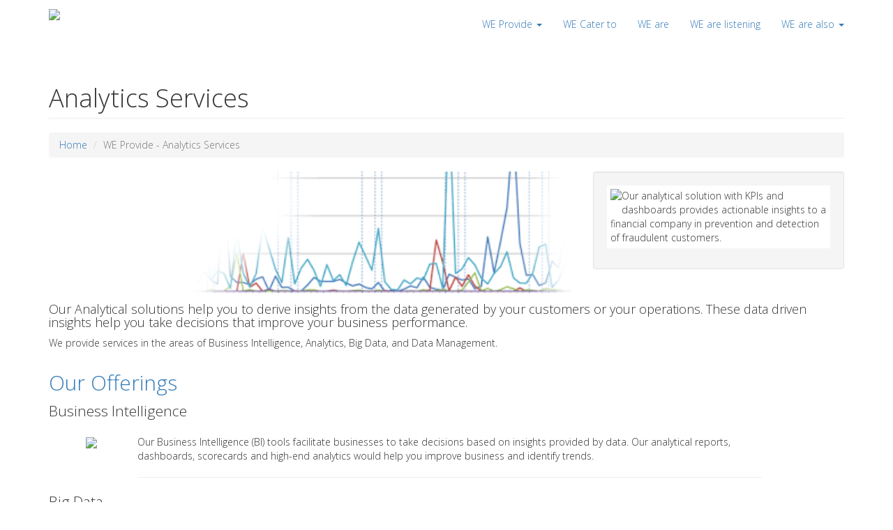

--- FILE ---
content_type: text/html
request_url: http://pajworld.com/analyticservices.html
body_size: 2334
content:
<!DOCTYPE html>
<html lang="en">
<head>
	<meta charset="utf-8"/>
    <meta http-equiv="X-UA-Compatible" content="IE=edge"/>
    <meta name="viewport" content="width=device-width, initial-scale=1"/>
    <meta name="description" content=""/>
    <meta name="author" content=""/>
	<title>PAJWORLD - We take you there</title>
    <link href="css/bootstrap.min.css" rel="stylesheet"/>
    <link href="css/paj-styles.css" rel="stylesheet"/>
    <link href="font-awesome/css/font-awesome.min.css" rel="stylesheet" type="text/css"/>
	<!-- HTML5 Shim and Respond.js IE8 support of HTML5 elements and media queries -->
    <!-- WARNING: Respond.js doesn't work if you view the page via file:// -->
    <!--[if lt IE 9]>
        <script src="https://oss.maxcdn.com/libs/html5shiv/3.7.0/html5shiv.js"></script>
        <script src="https://oss.maxcdn.com/libs/respond.js/1.4.2/respond.min.js"></script>
    <![endif]-->
  <!--http://fortawesome.github.io/Font-Awesome/icons/-->
  <!--http://fortawesome.github.io/Font-Awesome/examples/-->  
</head>
<body>
	<!-- Navigation -->
    <nav class="navbar navbar-static-top" role="navigation">
        <div class="container">
            <!-- Brand and toggle get grouped for better mobile display -->
            <div class="navbar-header ">
                <button type="button" class="navbar-toggle" data-toggle="collapse" data-target="#bs-example-navbar-collapse-1" style="background-image:url('http://www.cognizant.com/dotcom-images/menu-rwd.png')">
                    <span class="sr-only">Toggle navigation</span>
                    <span class="icon-bar"></span>
                    <span class="icon-bar"></span>
                    <span class="icon-bar"></span>
                </button>
                <a  href="/"><img src="http://www.pajworld.com/images/logo.png" width="40%"/></a>
            </div>
            <!-- Collect the nav links, forms, and other content for toggling -->
            <div class="collapse navbar-collapse" id="bs-example-navbar-collapse-1">
                <ul class="nav navbar-nav  navbar-right">
                <li class="dropdown">
                    <a href="#" class="dropdown-toggle" data-toggle="dropdown">WE Provide <b class="caret"></b></a>
                    <ul class="dropdown-menu">
                        <li><a href="applicationservices.html">Application Services</a></li>
                        <li><a href="mobilesolutions.html">Mobile Solutions</a></li>
                        <li><a href="cloudservices.html">Cloud Services</a></li>
                        <li><a href="itservices.html">IT Infrastructure Services</a></li>
                        <li><a href="analyticservices.html">Analytics</a></li>
                    </ul>
                </li>
                <li><a href="industries.html">WE Cater to</a></li>
                <li><a href="about.html">WE are</a></li>
                <li><a href="contact.html">WE are listening</a></li>
            	<li class="dropdown">
                    <a href="#" class="dropdown-toggle" data-toggle="dropdown">WE are also <b class="caret"></b></a>
                    <ul class="dropdown-menu">
                    <!--<li><a href="#">WE are working in..</a></li>-->
                    	<li><a href="clients.html">WE are working with..</a></li>
                        <li><a href="openings.html">WE are looking for..</a></li>
                    </ul>
                </li>
            	</ul>
            </div>
            <!-- /.navbar-collapse -->
        </div>
        <!-- /.container -->
    </nav>
    <!-- Page Content -->
    <div class="container">
		<!-- Page Heading/Breadcrumbs -->
        <div class="row">
            <div class="col-lg-12">
                <h1 class="page-header">Analytics Services
                   
                </h1>
                <ol class="breadcrumb">
                    <li><a href="/">Home</a>
                    </li>
                    <li class="active">WE Provide - Analytics Services</li>
                </ol>
            </div>
        </div>
        <!-- /.row -->
		<div class="row">
			<!-- Page banner Column -->
            <div class="col-md-8">
                <img class="img-responsive img-hover" width="900px" src="https://encrypted-tbn2.gstatic.com/images?q=tbn:ANd9GcRC9pjmkIw73H35DeRLJBXtayxGE54cenKZ_MQp5MAUfOLxmDXu" alt=""/>
            </div>
   			<!-- Page side boxes Column -->
    		<div class="col-md-4">
				<!-- Side Widget Well -->
                <div class="well">
                    <p style="background-color:white;padding:5px;"><img class="pull-left" src="images/paj.png" height="30px"/>Our analytical solution with KPIs and dashboards provides actionable insights  to a financial company in prevention and detection of fraudulent customers.</p>
                </div>
			</div>
		</div>
		 <!-- /.row -->
		  <div class="row">             
         	<div class="col-lg-12"> 
         	<h4>Our Analytical solutions help you to derive insights from the data generated  by your customers
 or your operations. These data driven insights help you take decisions that improve your business 
performance.</h4><p> We provide services in  the areas of  Business Intelligence,  Analytics, Big Data, 
and Data Management.
				</p>
         	</div>
         </div>
        <!-- Page Service Items -->
   		<div class="row">             
         	<div class="col-md-12">       
                <!-- Service Items -->
                <h2><a href="#">Our Offerings</a></h2>
                <p class="lead">Business Intelligence</p>
                <div class="col-md-12">
                <div class="col-md-1 text-center"><p><img src="images/paj.png" height="40px"/></p></div>
                <div class="col-md-10" style="margin-left:4px;">
                <p>Our Business Intelligence (BI) tools facilitate businesses to take decisions based on insights provided by data. Our  analytical  reports, dashboards, scorecards and high-end analytics  would help you improve business and identify trends.</p>
                <hr/>
                </div>
                </div>
                <p class="lead">Big Data</p>
                <div class="col-md-12">
                <div class="col-md-1 text-center"><p><img src="images/paj.png" height="40px"/></p></div>
                <div class="col-md-10" style="margin-left:4px;">
                <p>Big Data Analytics is helping organizations to improve customer experience. Our Big Data Analytics Services  analyze data, processes  and combined with tools and visualizations provides you insights that help you to improve business outcomes through data driven decisions.</p>
                <hr/>
                </div>
                </div>
                <p class="lead">Data Management</p>
                <div class="col-md-12">
                <div class="col-md-1 text-center"><p><img src="images/paj.png" height="40px"/></p></div>
                <div class="col-md-10" style="margin-left:4px;">
                <p>We provide services that covers all areas of data management that encompasses architecture, security, quality, metadata management, master data management and governance.</p>
                
                </div>
                </div>
                
            </div>
			<!-- Service Items -->
        </div>
        <!-- /.row -->
   		<hr/>
		<!-- Footer -->
        <footer>
            <div class="row">
                <div class="col-lg-12"><p>Copyright &copy; PAJWorld 2019</p></div>
            </div>
        </footer>
	</div>
    <!-- /.container -->
    <script src="js/jquery.js"></script>
	<script src="js/bootstrap.min.js"></script>
</body>
</html>

--- FILE ---
content_type: text/css
request_url: http://pajworld.com/css/paj-styles.css
body_size: 606
content:
/*!
 * Start Bootstrap -  HTML Template (http://startbootstrap.com)
 * Code licensed under the Apache License v2.0.
 * For details, see http://www.apache.org/licenses/LICENSE-2.0.
 */
/* Global Styles */
@import url(https://fonts.googleapis.com/css?family=Open+Sans:300);
html,body {height: 100%;}
body {
	font-family: 'Open Sans', sans-serif;
   padding-top: 10px; /*   50px Required padding for .navbar-fixed-top. Remove if using .navbar-static-top. Change if height of navigation changes. */
}
h1,h2,h4,p,li,a,span {font-family:'Open Sans', sans-serif;}
.img-portfolio {margin-bottom: 30px;}
.img-hover:hover {opacity: 0.8;}
/* Home Page Carousel */
header.carousel {height: 50%;}
header.carousel .item,
header.carousel .item.active,
header.carousel .carousel-inner {height: 100%;}
header.carousel .fill {
    width: 100%;height: 100%;
    background-position: center;background-size: cover;
}
footer {margin: 50px 0;}
/* Responsive Styles */
@media(max-width:991px) {
    .customer-img,
    .img-related {margin-bottom: 30px;}
}
@media(max-width:767px) {
    .img-portfolio {margin-bottom: 15px;}
	header.carousel .carousel {height: 70%;}
}